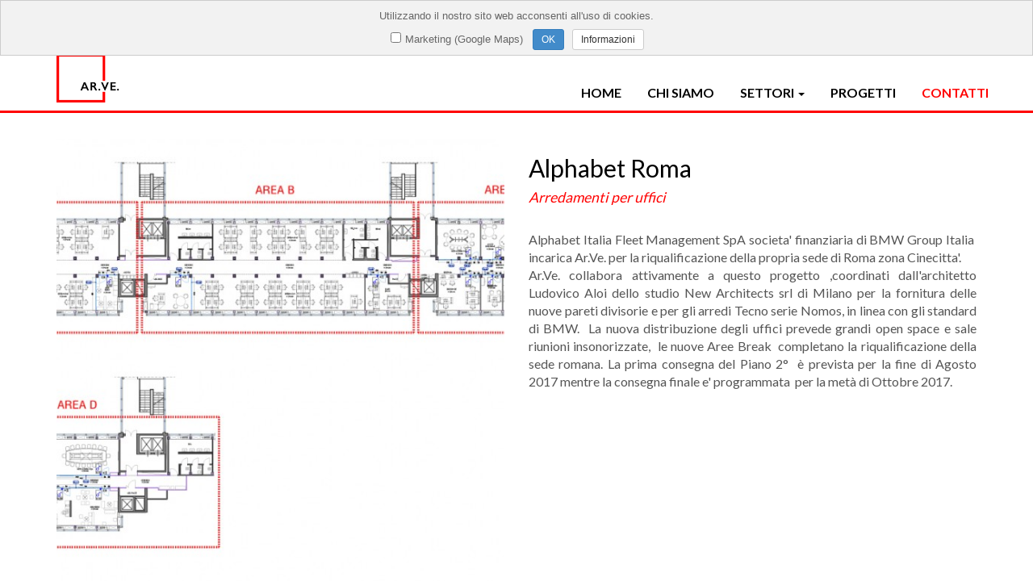

--- FILE ---
content_type: text/html; charset=UTF-8
request_url: https://www.ar-ve.it/progetti/alphabet-roma
body_size: 3559
content:



<!DOCTYPE html>
<html lang="it">
	<head>
		<script>window.lang_code = 'it';window.cookie = null;</script><meta charset="utf-8">
	<meta name="generator" content="SelfComposer CMS 3.6.1" />
	
	<title>Alphabet Roma | Ar.Ve.srl - Arredamenti per ufficio</title>
	<meta name="description" content="Alphabet Italia Fleet Management SpA societa' finanziaria di BMW Group Italia  incarica Ar.Ve. per la riqualificazione della propria sede di Roma zona Cinecitta'. Ar.Ve. collabora attivamente a questo progetto ,coordinati dall'architetto Ludovico Aloi dello studio New Architects srl di Milano per la fornitura delle">
	<link rel="alternate" hreflang="it" href="https://www.ar-ve.it/progetti/alphabet-roma" />
	
	<!-- Open Graph data: Facebook & Google+ -->
	<meta property="og:type" content="website" />
	<meta property="og:url" content="https://www.ar-ve.it/progetti/alphabet-roma" />
	<meta property="og:title" content="Alphabet Roma" />
	<meta property="og:image" content="https://www.ar-ve.it/cms-contents/uploads/.jpg" />
	<meta property="og:description" content="Alphabet Italia Fleet Management SpA societa' finanziaria di BMW Group Italia  incarica Ar.Ve. per la riqualificazione della propria sede di Roma zona Cinecitta'. Ar.Ve. collabora attivamente a questo progetto ,coordinati dall'architetto Ludovico Aloi dello studio New Architects srl di Milano per la fornitura delle" />
	<!-- /Open Graph data: Facebook & Google+ -->

	<!-- Twitter Card -->
	<meta name="twitter:card" content="summary">
	<meta name="twitter:url" content="https://www.ar-ve.it/progetti/alphabet-roma" />
	<meta name="twitter:title" content="Alphabet Roma" />
	<meta name="twitter:image:src" content="https://www.ar-ve.it/cms-contents/uploads/.jpg">
	<meta name="twitter:description" content="Alphabet Italia Fleet Management SpA societa' finanziaria di BMW Group Italia  incarica Ar.Ve. per la riqualificazione della propria sede di Roma zona Cinecitta'. Ar.Ve. collabora attivamente a questo progetto ,coordinati dall'architetto Ludovico Aloi dello studio New Architects srl di Milano per la fornitura delle" />
	<!-- /Twitter Card -->
	
	<!-- favicons -->
	<link rel="icon" sizes="16x16 32x32 48x48 64x64" href="https://www.ar-ve.it/cms-contents/uploads/favicon/favicon.ico?v=1614157557">
	<link rel="shortcut icon" href="https://www.ar-ve.it/cms-contents/uploads/favicon/favicon.ico?v=1614157557">
	<link rel="apple-touch-icon-precomposed" href="https://www.ar-ve.it/cms-contents/uploads/favicon/apple-touch-icon-precomposed-152x152.png?v=1614157557">
	<meta name="msapplication-TileImage" content="https://www.ar-ve.it/cms-contents/uploads/favicon/mstile-144x144.png?v=1614157557">
	<!-- /favicons -->

	
	<link rel="canonical" href="https://www.ar-ve.it/progetti/alphabet-roma" />

		<meta http-equiv="X-UA-Compatible" content="IE=edge">
		<meta name="viewport" content="width=device-width, initial-scale=1, maximum-scale=1">

		<link href='https://fonts.googleapis.com/css?family=Lato:400,700' rel='stylesheet' type='text/css'>
		<link media="all" type="text/css" rel="stylesheet" href="https://www.ar-ve.it/cms-contents/themes/arve/assets/plugins/magnific/magnific-popup.css?v=1509031535">
<link media="all" type="text/css" rel="stylesheet" href="https://www.ar-ve.it/cms-contents/themes/arve/assets/plugins/owl-carousel2/assets/owl.carousel.css?v=1509031536">
<link media="all" type="text/css" rel="stylesheet" href="https://www.ar-ve.it/cms-contents/themes/arve/assets/css/main.css?v=1509031533">
<link media="all" type="text/css" rel="stylesheet" href="https://www.ar-ve.it/cms-contents/themes/arve/assets/css/override.css?v=1509031532">


		<!--[if lt IE 9]>
			<script src="https://oss.maxcdn.com/html5shiv/3.7.2/html5shiv.min.js"></script>
			<script src="https://oss.maxcdn.com/respond/1.4.2/respond.min.js"></script>
		<![endif]-->

		<!-- core style -->
<link media="all" type="text/css" rel="stylesheet" href="https://www.ar-ve.it/cms-core/public/assets/plugins/pickadate/themes/classic.css?v=1624961325">
<link media="all" type="text/css" rel="stylesheet" href="https://www.ar-ve.it/cms-core/public/assets/plugins/pickadate/themes/classic.date.css?v=1624961325">
<link media="all" type="text/css" rel="stylesheet" href="https://www.ar-ve.it/cms-core/public/assets/css/frontend.css?v=1624961326">
	<!-- /core style -->

	<!-- core scripts -->
	<!--[if lt IE 9]>
		<script src="https://www.ar-ve.it/cms-core/public/assets/plugins/jquery/jquery-1.11.2.min.js?v=1624961325"></script>
	<![endif]-->

	<!--[if gte IE 9]><!-->
		<script src="https://www.ar-ve.it/cms-core/public/assets/plugins/jquery/jquery-2.1.3.min.js?v=1624961325"></script>
	<!--<![endif]-->

	<script type="text/javascript">
		var sc_routes  = {"form_fill":"https:\/\/www.ar-ve.it\/cms\/fill","form_values":"https:\/\/www.ar-ve.it\/cms\/form_values"};
		var ec_routes  = {"fill_state":"https:\/\/www.ar-ve.it\/ecommerce\/fill\/state"};
		var sc_version = '3.6.1';
	</script>

	<!-- /core scripts -->

	<!-- settings scripts -->
<!-- Global site tag (gtag.js) - Google Analytics -->
<script async src="https://www.googletagmanager.com/gtag/js?id=UA-99825997-1"></script>
<script>
  window.dataLayer = window.dataLayer || [];
  function gtag(){dataLayer.push(arguments);}
  gtag('js', new Date());
  gtag('config', 'UA-99825997-1', { 'anonymize_ip': true });
</script>	<!-- /settings scripts -->


			</head>
	<body>
		<!-- Header
		================================================== -->
					<nav class="navbar navbar-default navbar-static-top">
  <div class="container">

    <div class="navbar-header">
      <button type="button" class="navbar-toggle collapsed" data-toggle="collapse" data-target="#navbar-collapse">
        <span class="sr-only">Toggle navigation</span>
        <span class="icon-bar"></span>
        <span class="icon-bar"></span>
        <span class="icon-bar"></span>
      </button>
      <a class="navbar-brand" href="/">
                <img src="https://www.ar-ve.it/cms-contents/uploads/arve_logo.png" class="img-responsive" alt="arve_logo.png">

      </a>
    </div>

    <!-- .main nav -->
    <div class="collapse navbar-collapse" id="navbar-collapse">
      <ul class="nav navbar-nav navbar-right main">
        				
						<li class=" ">
									<a href="/">Home</a>
							</li>
								<li class=" ">
									<a href="/chi-siamo">Chi Siamo</a>
							</li>
								<li class="dropdown   ">
				<a href="/settori" class="dropdown-toggle" data-toggle="dropdown">
					Settori
					<b class="caret"></b>				</a>

				<ul class="dropdown-menu">
						
						<li class=" ">
									<a href="/settori/general-contractor">General Contractor</a>
							</li>
								<li class=" ">
									<a href="/settori/arredamento-ufficio">Arredamento Ufficio </a>
							</li>
			
				</ul>
			</li>
								<li class=" ">
									<a href="/progetti">Progetti</a>
							</li>
								<li class=" evidence">
									<a href="/contatti">Contatti</a>
							</li>
			
      </ul>


      
      
    </div><!-- /.navbar-collapse -->
  </div><!-- /.container-fluid -->
</nav>
		
		<!-- Content
		================================================== -->
		

<div class="page">

		<div class="page-single">
	<div class="container">
		<div class="row">

										
			<div class="col-md-6">
				<a rel="lightbox" href="https://www.ar-ve.it/cms-contents/uploads/.jpg" title=".jpg">
					<img class="img-responsive" alt=".jpg" src="https://www.ar-ve.it/cms/images?url=https%3A%2F%2Fwww.ar-ve.it%2Fcms-contents%2Fuploads%2F.jpg&w=600&h=600&fit=crop" />
				</a>

												<div class="gallery">
										<div class="item">
						<a rel="lightbox" href="https://www.ar-ve.it/cms-contents/uploads/img-1914.jpg" title="img-1914.jpg">
							<img class="img-responsive" src="https://www.ar-ve.it/cms-contents/uploads/thumb-img-1914.jpg" title="img-1914.jpg" />
						</a>
					</div>
										<div class="item">
						<a rel="lightbox" href="https://www.ar-ve.it/cms-contents/uploads/img-1916.jpg" title="img-1916.jpg">
							<img class="img-responsive" src="https://www.ar-ve.it/cms-contents/uploads/thumb-img-1916.jpg" title="img-1916.jpg" />
						</a>
					</div>
										<div class="item">
						<a rel="lightbox" href="https://www.ar-ve.it/cms-contents/uploads/img-1909.jpg" title="img-1909.jpg">
							<img class="img-responsive" src="https://www.ar-ve.it/cms-contents/uploads/thumb-img-1909.jpg" title="img-1909.jpg" />
						</a>
					</div>
									</div>
				
			</div>

			

						<div class="col-md-6">
				<!-- <p>	<ol class="breadcrumb">
		
				<li><a href="/it">Home</a></li>
		
				<li><a href="/progetti">Progetti</a></li>
		
		<li class="active">Alphabet Roma</li>
	</ol>
</p> -->

				<h1>Alphabet Roma</h1>

															<h4 class="category">Arredamenti per uffici</h4>
									
								<div class="page-description">
					<div style="text-align: justify;">Alphabet Italia Fleet Management SpA societa' finanziaria di BMW Group Italia&nbsp; incarica Ar.Ve. per la riqualificazione della propria sede di Roma zona Cinecitta'.</div>

<div style="text-align: justify;">Ar.Ve. collabora attivamente a questo progetto ,coordinati dall'architetto Ludovico Aloi dello studio New Architects srl di Milano per la fornitura delle nuove pareti divisorie e per gli arredi Tecno serie Nomos, in linea con gli standard di BMW.&nbsp; La nuova distribuzione degli uffici prevede grandi open space e sale riunioni insonorizzate,&nbsp; le nuove Aree Break&nbsp; completano la riqualificazione della sede romana. La prima consegna del Piano 2&deg;&nbsp; &egrave; prevista per la fine di Agosto 2017 mentre la consegna finale e' programmata&nbsp; per la met&agrave;&nbsp;di Ottobre 2017.</div>


										
					
					
					
				</div>

								
				

								
				
								<div class="page-form">
					
			
	
				</div>

			</div>

		</div>
	</div>
</div>


      




	
	<div class="container">

		
	</div>

</div>


		<!-- Footer
		================================================== -->
					
<div class="newsletter-cta">
  <div class="container">
    <!--
    <h4>Iscriviti alla <em>newsletter</em> e resta sempre aggiornato su progetti e novità</h4>
    	
    -->

    <form class="form-horizontal" action="/iscrizione-alla-newsletter" method="get">
      <h3>Iscriviti alla <em>newsletter</em> e resta sempre aggiornato su progetti e novità</h3>
      <div class="form-group">
        <div class="col-sm-6 col-sm-offset-2">
          <label class="sr-only" for="email">Email</label>
          <input type="text" class="form-control" name="email" placeholder="Email...">
        </div>
        <div class="col-sm-2">
          <button class="btn btn-line btn-block" type="submit">Invia</button>
        </div>
      </div>
    </form>
  </div>
</div>
			<div class="footer">
	<div class="container">
		<div class="row">
			<div class="col-sm-9">
				<p>
					<span style="font-size: 13px;"><strong>Ar.Ve.srl</strong> &nbsp;corso Milano, 128&nbsp; &nbsp;37138 &nbsp;Verona</span><br style="font-size: 13px;" />
<span style="font-size: 13px;"><strong>T</strong> +39 045 576660</span><br style="font-size: 13px;" />
<span style="font-size: 13px;"><strong>F</strong> +39 045 577709</span><br />
P.I.&nbsp; 02254600238<br style="font-size: 13px;" />
<u><a href="mailto:info@ar-ve.it?subject=Richiesta%20informazioni" style="font-size: 13px;"><span style="color:#000000;">info@ar-ve.it</span></a><br />
<a href="/it/privacy" style="font-size: 13px;"><span style="color:#000000;">privacy</span></a></u>
				</p>

												</div>

			<div class="col-sm-3">
				<p>Rivenditori ufficiali di</p>
								        <img src="https://www.ar-ve.it/cms-contents/uploads/tecnologo.png" class="logo-footer" alt="tecnologo.png">
							</div>

		</div>

	</div>
</div>
<div class="container credits">
		<span pro="" sans="" source="" style="font-family: ">Created by&nbsp;<a href="https://ebweb.biz" target="_blank">Ebweb</a>&nbsp;| Powered by&nbsp;SelfComposer CMS</span>
</div>
		
		<!-- Scripts
		================================================== -->
		<!-- core scripts -->
<script src="https://www.ar-ve.it/cms-core/public/assets/js/dist/scripts.plugins.min.js?v=1624961326"></script>
<script src="https://www.ar-ve.it/cms-core/public/assets/plugins/pickadate/translations/it_IT.js?v=1624961325"></script>
<script src="https://www.ar-ve.it/cms-core/public/assets/js/dist/scripts.min.js?v=1624961326"></script>
	<!-- /core scripts -->

	<!--[if lt IE 9]>
		<script src="https://www.ar-ve.it/cms-core/public/assets/plugins/pickadate/legacy.js?v=1624961325"></script>
	<![endif]-->


					<script src="https://www.ar-ve.it/cms-contents/themes/arve/assets/plugins/bootstrap/js/bootstrap.min.js?v=1509031536"></script>
<script src="https://www.ar-ve.it/cms-contents/themes/arve/assets/plugins/magnific/jquery.magnific-popup.min.js?v=1509031535"></script>
<script src="https://www.ar-ve.it/cms-contents/themes/arve/assets/plugins/owl-carousel2/owl.carousel.min.js?v=1509031535"></script>
<script src="https://www.ar-ve.it/cms-contents/themes/arve/assets/plugins/photoset-grid/jquery.photoset-grid.min.js?v=1509031536"></script>
<script src="https://www.ar-ve.it/cms-contents/themes/arve/assets/js/scripts.js?v=1509031533"></script>

			</body>
</html>


--- FILE ---
content_type: text/html; charset=UTF-8
request_url: https://www.ar-ve.it/eucookielaw
body_size: 1756
content:
<div class="cms-cookielaw cms-toolbar top">
	Utilizzando il nostro sito web acconsenti all'uso di cookies.

	
	<form method="POST" action="https://www.ar-ve.it/eucookielaw/approved" accept-charset="UTF-8" class="form-inline cookieform"><input class="form-control" name="_method" type="hidden" value="PUT"><input class="form-control" name="_token" type="hidden" value="nOKiyljqIgNc5nVD4R1f3hlTyd8y4t4eoQnAa965">

									<div class="form-group" style="padding: 0 5px;">
					<div class="checkbox clearfix">
						<label>
							<input name="sections[marketing]" type="checkbox" value="1"><span style="padding-left: 5px;" class="label-checkbox">Marketing (Google Maps)</span>
						</label>
					</div>
				</div>
															
		<div class="form-group">
			<input type="submit" value="OK" class="cms-toolbar-btn cms-toolbar-btn-primary cms-cookielaw-confirm"></input>
			<a target="_blank" href="/privacy" class="cms-toolbar-btn cms-toolbar-btn-default">Informazioni</a>
		</div>
	</form>
</div>


<script>
$(function () {
	function hide_banner () {
		var el = $('.cms-cookielaw');

		$('.cms-cookielaw').remove();

		$('body').css({ marginTop: '0' });

		if ($('.cms-toolbar.top').length == 0) {
			$('html').removeClass('has-toolbar-top');
		}

		if ($('.cms-toolbar.bottom').length == 0) {
			$('html').removeClass('has-toolbar-bottom');
		}

		return false;
	}

	$('.cookieform').on('submit', function (e) {
		e.preventDefault();

		var form = $(this).serializeArray();

		var sections = [];

		var post_data = { sections: {} };

		for (var i in form) {
			var match = form[i].name.match(/^sections\[(.*)\]/);

			if (match && match[1]) {
				sections.push(match[1]);

				post_data.sections[match[1]] = 1;
			}
		}

		window.cookielaw.settings = {
			approved: true,
			sections: sections
		};

		window.cookielaw.runScripts();

		try {
			$.ajax({
				method: 'PUT',
				url: 'https://www.ar-ve.it/eucookielaw/approved',
				data: post_data
			})
		} catch (err) { }

		hide_banner();
	});
})
</script>


--- FILE ---
content_type: text/css
request_url: https://www.ar-ve.it/cms-contents/themes/arve/assets/css/override.css?v=1509031532
body_size: 148
content:
.home_slider .box {
	height: 350px;
}
.home_slider .box .btn {
	margin-top: 280px;
}
.category-showcase {
	padding-bottom: 0px;
}
.section-title.no-margin {
	margin-top: 0px !important;
}

--- FILE ---
content_type: application/javascript
request_url: https://www.ar-ve.it/cms-contents/themes/arve/assets/js/scripts.js?v=1509031533
body_size: 1472
content:
$(function()
{
	// SelfComposer JS Framework
	// -------------------------------------------------------
	SelfComposer.run();

	// Menu TOP
	// -------------------------------------------------------
	$('#menu-top ul.nav > li a[target!="_blank"]').on('click', function()
	{
		location.href = $(this).attr('href');
	});


// Slider Home OWL 2

var owl = $("#home_slider");
owl.owlCarousel({
		animateOut: 'fadeOut',
    loop:true,
    margin:0,
    nav:true,
		dots:false,
		items:1,
		navText: [
			'<svg xmlns="http://www.w3.org/2000/svg" viewBox="0 0 82.61 74.28"><title>arrow-l</title><path d="M37,0l4.7,4.7L12.59,33.83h70v6.65H12.84L42,69.59l-4.7,4.7L2.35,39.37,0,37l2.35-2.35L37,0h0ZM9.41,37h0v0Z"/></svg>',
			'<svg xmlns="http://www.w3.org/2000/svg" viewBox="0 0 82.61 74.28"><title>arrow-r</title><path d="M45.59,74.28l-4.7-4.7L70,40.46H0V33.81H69.77L40.66,4.7,45.36,0,80.27,34.91l2.35,2.35L80.27,39.6,45.59,74.28h0Zm27.61-37h0v0Z" transform="translate(0 0)"/></svg>'
		]
});

var $related_slide = $('.related-by .showcase');
$related_slide.owlCarousel({
    loop:true,
    margin:20,
    nav:true,
		dots:false,
		responsive:{
			0:{
					items:1
			},
			700:{
					items:2
			}
		},
		navText: [
			'<svg xmlns="http://www.w3.org/2000/svg" viewBox="0 0 82.61 74.28"><title>arrow-l</title><path d="M37,0l4.7,4.7L12.59,33.83h70v6.65H12.84L42,69.59l-4.7,4.7L2.35,39.37,0,37l2.35-2.35L37,0h0ZM9.41,37h0v0Z"/></svg>',
			'<svg xmlns="http://www.w3.org/2000/svg" viewBox="0 0 82.61 74.28"><title>arrow-r</title><path d="M45.59,74.28l-4.7-4.7L70,40.46H0V33.81H69.77L40.66,4.7,45.36,0,80.27,34.91l2.35,2.35L80.27,39.6,45.59,74.28h0Zm27.61-37h0v0Z" transform="translate(0 0)"/></svg>'
		]
});

// wall gallery


$('.photoset-grid-basic').photosetGrid({
	highresLinks: true,
  rel: 'lightbox',
  gutter: '10px',
	lowresWidth:600,
	onComplete: function() {
		$('a[rel=lightbox]').magnificPopup({
			type: 'image',
			gallery: { enabled: true }
		});
  }
});

// // Custom Navigation Events
// $(".home_slider .next").click(function() {
// 	owl.trigger('next.owl.carousel');
// });
//
// $(".home_slider .prev").click(function() {
// 	owl.trigger('prev.owl.carousel');
// });

	// // Slider Home Page
	// // -------------------------------------------------------
	// $("#home_slider .owl-carousel").owlCarousel({
	// 	autoPlay: true,
	// 	singleItem: true,
	// 	navigation: true,
	// 	stopOnHover: true,
	// 	navigationText: [
	// 		'<span class="glyphicon glyphicon-chevron-left"></span>',
	// 		'<span class="glyphicon glyphicon-chevron-right"></span>'
	// 	]
	// });
	//
	// // News Ticker
	// // -------------------------------------------------------
	// $("#last_news_cont").owlCarousel({
	// 	autoPlay: true,
	// 	pagination: false,
	// 	singleItem: true,
	// 	stopOnHover: true,
	// 	transitionStyle: "fade"
	// });
	//
	// // Gallery
	// // -------------------------------------------------------
	// $(".gallery").owlCarousel({
	// 	items: 4,
	// 	navigation: true,
	// 	scrollPerPage: true,
	// 	navigationText: [
	// 		'<span class="glyphicon glyphicon-chevron-left"></span>',
	// 		'<span class="glyphicon glyphicon-chevron-right"></span>'
	// 	]
	// });

	// Lightbox
	// -------------------------------------------------------
	$('a[rel=lightbox]').magnificPopup({
		type: 'image',
		gallery: { enabled: true }
	});

	// Se ci sono errori di validazione, scorri al campo in errore
	// -------------------------------------------------------
	if ($('.alert-success').length)
	{
		$('html, body').animate({
			scrollTop: $('.alert-success:first').offset().top
		}, 1000);
	}

	if ($('.has-error').length)
	{
		$('.has-error:first input').focus();

		$('html, body').animate({
			scrollTop: $('.has-error:first').offset().top
		}, 1000);
	}

	/*
	* Replace all SVG images with inline SVG
	*/
	$('img.svg').each(function(){
		var $img = $(this);
		var imgID = $img.attr('id');
		var imgClass = $img.attr('class');
		var imgURL = $img.attr('src');

		$.get(imgURL, function(data) {
			// Get the SVG tag, ignore the rest
			var $svg = $(data).find('svg');

			// Add replaced image's ID to the new SVG
			if(typeof imgID !== 'undefined') {
				$svg = $svg.attr('id', imgID);
			}
			// Add replaced image's classes to the new SVG
			if(typeof imgClass !== 'undefined') {
				$svg = $svg.attr('class', imgClass+' replaced-svg');
			}

			// Remove any invalid XML tags as per http://validator.w3.org
			$svg = $svg.removeAttr('xmlns:a');

			// Replace image with new SVG
			$img.replaceWith($svg);
		}, 'xml');
	});

});
